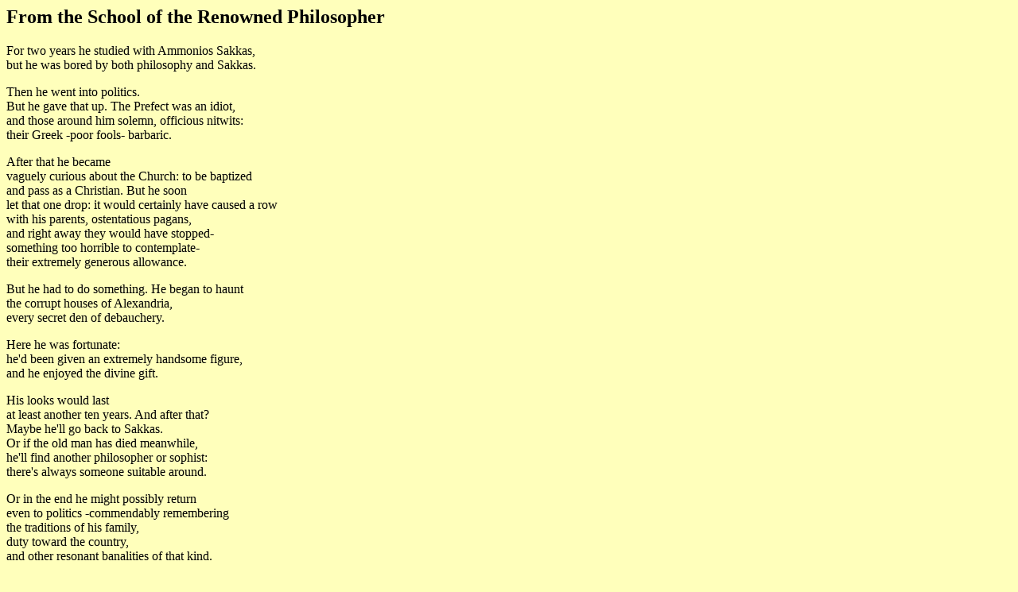

--- FILE ---
content_type: text/html
request_url: http://cavafis.compupress.gr/kave_157.htm
body_size: 1719
content:
<html>

<head>
<title>From the School of the Renowned Philosopher
</title>
</head>

<body  bgcolor="#ffffbb" text="#000000">
<h2>From the School of the Renowned Philosopher
</h2>

For two years he studied with Ammonios Sakkas,<BR>
but he was bored by both philosophy and Sakkas.<BR>
<p>
Then he went into politics.<BR>
But he gave that up. The Prefect was an idiot,<BR>
and those around him solemn, officious nitwits:<BR>
their Greek -poor fools- barbaric.<BR>
<p>
After that he became<BR>
vaguely curious about the Church: to be baptized<BR>
and pass as a Christian. But he soon<BR>
let that one drop: it would certainly have caused a row<BR>
with his parents, ostentatious pagans,<BR>
and right away they would have stopped-<BR>
something too horrible to contemplate-<BR>
their extremely generous allowance.<BR>
<p>
But he had to do something. He began to haunt<BR>
the corrupt houses of Alexandria,<BR>
every secret den of debauchery.<BR>
<p>
Here he was fortunate:<BR>
he'd been given an extremely handsome figure,<BR>
and he enjoyed the divine gift.<BR>
<p>
His looks would last<BR>
at least another ten years. And after that?<BR>
Maybe he'll go back to Sakkas.<BR>
Or if the old man has died meanwhile,<BR>
he'll find another philosopher or sophist:<BR>
there's always someone suitable around.<BR>
<p>
Or in the end he might possibly return<BR>
even to politics -commendably remembering<BR>
the traditions of his family,<BR>
duty toward the country,<BR>
and other resonant banalities of that kind.<BR>


<br>
<em>Constantine P. Cavafy</em>
<br>
<hr size=3>
Back to [ <a href="index2.htm">Menu</a> | <a href="index.htm">Main Page</a> ]

<p></body>
</html>
